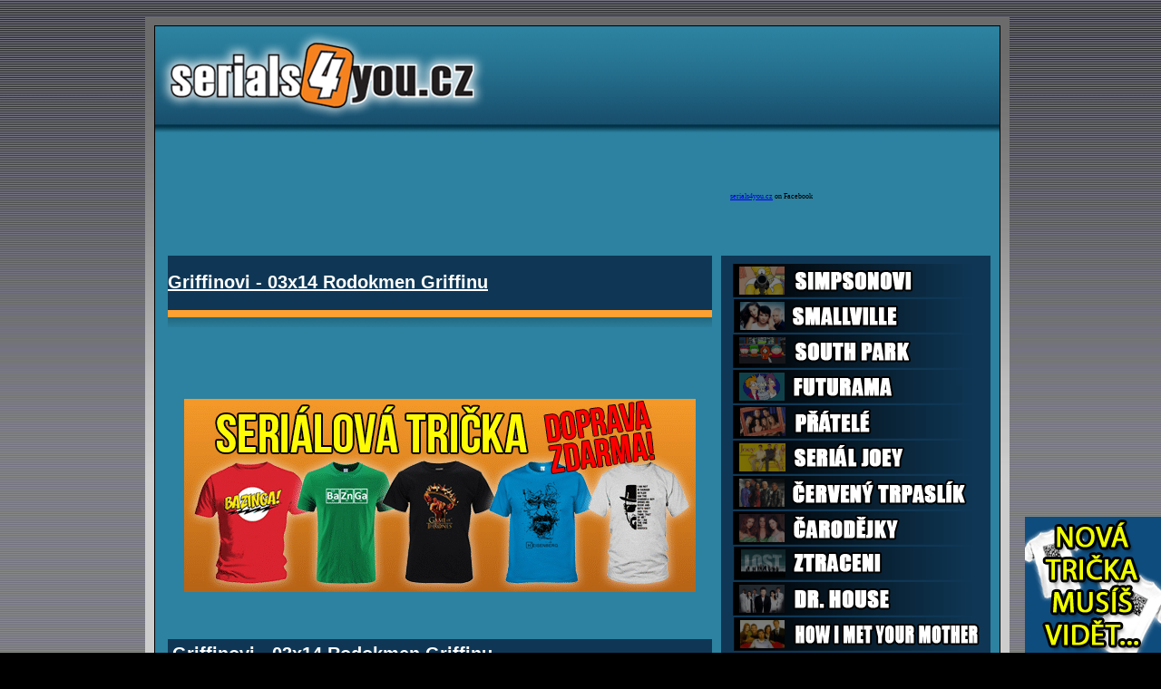

--- FILE ---
content_type: text/html
request_url: http://serials4you.cz/epizoda.php?id=4013
body_size: 7856
content:
<!DOCTYPE HTML PUBLIC "-//W3C//DTD HTML 4.01 Transitional//EN">

 
<link rel="shortcut icon" href="index_soubory/ikona.gif">

<html>

<head>
<meta http-equiv="Content-Language" content="cs">
<meta http-equiv="Content-Type" content="text/html; charset=windows-1250">
<title>Griffinovi - 03x14 Rodokmen Griffinu online ke shlédnutí</title>
<meta name="robots" content="all,follow">
<meta name="author" content="Martin Zavadil - info@serials4you.cz, Radek Dresler - netgate.cz"/>
<meta name="keywords" content="Griffinovi - 03x14 Rodokmen Griffinu">
<meta name="description" content="Serialy online ke shlednuti zdarma cesky | Griffinovi - 03x14 Rodokmen Griffinu online ke shlednuti zdarma">

<meta property="fb:app_id" content="244230792313526" />
<meta property="og:title" content="serials4you.cz" />
<meta property="og:type" content="movie" />
<meta property="og:url" content="http://serials4you.cz/epizoda.php?id=4013" />
<meta property="og:image" content="http://profile.ak.fbcdn.net/hprofile-ak-ash2/277031_271602190030_1319475204_n.jpg" />
<meta property="og:site_name" content="serials4you.cz" />
<meta property="fb:admins" content="100000252798703" />

</head>


<body bgcolor="#000000" background="index_soubory/poz.jpg" style="background-attachment: fixed">



<div id="fb-root"></div>
<script>(function(d, s, id) {
  var js, fjs = d.getElementsByTagName(s)[0];
  if (d.getElementById(id)) return;
  js = d.createElement(s); js.id = id;
  js.src = "//connect.facebook.net/cs_CZ/all.js#xfbml=1&appId=244230792313526";
  fjs.parentNode.insertBefore(js, fjs);
}(document, 'script', 'facebook-jssdk'));</script>

<html xmlns:fb="http://ogp.me/ns/fb#">


<style>
#ideckoo {position: fixed;} /* pro Mozillu */
#ideckoo {position: "absolute";} /* pro IE */
#ideckoo {bottom: 0px; right: 0px} /* libovolné další vlastnosti (kromě position) */

</style>

<script>
function fixedEl(id){
if(document.all){
document.all[id].style.pixelTop = document.body.scrollTop + 50;
// pixelTop je něco jako top v CSS
// document.body.scrollTop říká, jak moc je to odrolované dolů
// ta devadesátka je ta samá devadesátka jako ve stylu
}
}
</script>

<body onscroll="fixedEl('ideckoo')">
<!-- fixovaný objekt -->
<div id="ideckoo">
<a href="http://odeslemezdarma.cz/kategorie-produktu/moda/panska-konfekce/panska-tricka/serialova-tricka/"><img border="0" src="/inzerce/shop.gif" title="Odeslemezdarma.cz - seriálová trička s potiskem" alt="Odeslemezdarma.cz - seriálová trička s potiskem"></a>
</div>



<style>
h1 {margin-top: 0.0em; margin-bottom: 0.0em;}
</style>


<div align="center">



	<table cellpadding="0" cellspacing="0" width="960" height="1337" style="border-width:0px; " bordercolorlight="#000000" bordercolordark="#000000">
		<!-- MSTableType="nolayout" -->
		<tr>
			<td valign="top" style="border-left-style: none; border-left-width: medium; border-bottom-style:none; border-bottom-width:medium" width="9" background="index_soubory/poz2_top.gif">
			</td>
			<td valign="top" colspan="6" style="border-left-style: none; border-left-width: medium" width="923" background="index_soubory/poz2_top.gif">
			</td>
			<td height="20" colspan="2" background="index_soubory/poz2_top.gif"></td>
		</tr>
		<tr>
			<td valign="top" style="border-left-style: none; border-left-width: medium; border-top-style:none; border-top-width:medium" width="10" rowspan="9" background="index_soubory/poz2.jpg">
			</td>
			<td colspan="3" style="border-left-style: solid; border-left-width: 1px; border-top-style:solid; border-top-width:1px" width="100" height="105" rowspan="2" bordercolor="#000000" bgcolor="#2C82A0" bordercolorlight="#000000" bordercolordark="#000000" height="100" background="/index_soubory/top.gif">
			<p align="center">
			<a href=".">
			<img border="0" src="index_soubory/logo.png" align="left"></a></td>
			<td valign="middle" colspan="3" style="border-left-style: none; border-left-width: medium; border-top-style: solid; border-top-width: 1px" width="479" rowspan="2" bordercolor="#000000" bgcolor="#2C82A0" background="/index_soubory/top.gif">
			<p align="center">





<td height="68" style="border-right-style: solid; border-right-width: 1px; border-top-style: solid; border-top-width: 1px" bgcolor="#2C82A0" bordercolor="#000000" width="10" background="/index_soubory/top.gif"></td>
			<td height="1317" style="border-right-style: none; border-right-width: medium; border-top-style: none; border-top-width: medium; border-left-style:none; border-left-width:medium" bgcolor="#CDCDCD" bordercolor="#000000" width="10" rowspan="12" background="index_soubory/poz2.jpg"></td>
		</tr>
		<tr>
			<td height="19" width="10" style="border-right-style: solid; border-right-width: 1px; border-bottom-style:none; border-bottom-width:medium" bgcolor="#2C82A0" bordercolor="#000000"background="index_soubory/top_zbytek.gif"></td>
		</tr>
		<tr>
			<td valign="top" style="border-left-style: solid; border-left-width: 1px; border-top-style: none; border-top-width: medium" width="14" bordercolor="#000000" bgcolor="#2C82A0" background="index_soubory/lista.gif"></td>
			<td valign="top" style="border-left-style: none; border-left-width: medium; border-top-style: none; border-top-width: medium" width="69" bordercolor="#C0C0C0" bgcolor="#33CC33" background="index_soubory/lista.gif" nowrap></td>
			<td valign="top" style="border-left-style: none; border-left-width: medium; border-top-style: none; border-top-width: medium" width="358" bordercolor="#C0C0C0" bgcolor="#33CC33" background="index_soubory/lista.gif"></td>
			<td valign="top" style="border-left-style: none; border-left-width: medium; border-top-style: none; border-top-width: medium" width="172" bordercolor="#C0C0C0" bgcolor="#33CC33" background="index_soubory/lista.gif"></td>
			<td valign="top" style="border-left-style: none; border-left-width: medium; border-top-style: none; border-top-width: medium" width="10" bordercolor="#C0C0C0" bgcolor="#33CC33" background="index_soubory/lista.gif"></td>
			<td valign="top" style="border-style:none; border-width:medium; " width="297" bordercolor="#C0C0C0" bgcolor="#33CC33" background="index_soubory/lista.gif"></td>
			<td height="19" width="10" style="border-left-style:none; border-left-width:medium; border-right-style:solid; border-right-width:1px; border-top-style:none; border-top-width:medium; border-bottom-style:none; border-bottom-width:medium" bgcolor="#2C82A0" bordercolor="#000000" background="index_soubory/lista.gif"></td>
		</tr>
		<tr>
			<td height="19" width="14" style="border-right-style: none; border-right-width: medium; border-bottom-style: none; border-bottom-width: medium; border-left-style:solid; border-left-width:1px" bgcolor="#2C82A0" bordercolor="#000000"></td>
			<td height="130" width="599" style="border-right-style: none; border-right-width: medium; border-bottom-style: none; border-bottom-width: medium; border-left-style:none; border-left-width:medium" bgcolor="#2C82A0" bordercolor="#000000" colspan="3">



</td>
			<td height="19" width="10" style="border-right-style: none; border-right-width: medium; border-bottom-style: none; border-bottom-width: medium" bgcolor="#2C82A0" bordercolor="#000000"></td>
			<td height="19" width="0" style="border-right-style: none; border-right-width: medium; border-bottom-style: none; border-bottom-width: medium; border-top-style:none; border-top-width:medium" bgcolor="#2C82A0" bordercolor="#000000">

<script type="text/javascript" src="http://static.ak.connect.facebook.com/js/api_lib/v0.4/FeatureLoader.js.php/cs_CZ"></script><script type="text/javascript">FB.init("cdc9508f1eab4f8ca15403255138c374");</script><fb:fan profile_id="271602190030" stream="0" connections="0" logobar="1" width="299"></fb:fan><div style="font-size:8px; padding-left:10px"><a href="http://www.facebook.com/pages/serials4youcz/271602190030">serials4you.cz</a> on Facebook</div>
</td>
			<td height="19" width="10" style="border-right-style: solid; border-right-width: 1px; border-bottom-style: none; border-bottom-width: medium; border-top-style:none; border-top-width:medium" bgcolor="#2C82A0" bordercolor="#000000"></td>
			<td height="19" width="7" style="border-right-style: none; border-right-width: medium; border-bottom-style: none; border-bottom-width: medium; border-left-style:none; border-left-width:medium"></td>
		</tr>
		<tr>
			<td height="1049" width="14" style="border-right-style: none; border-right-width: medium; border-bottom-style: solid; border-bottom-width: 1px; border-left-style:solid; border-left-width:1px" bgcolor="#2C82A0" bordercolor="#000000" valign="top" rowspan="7">
			<p><b><font face="Arial" style="font-size: 15pt">
			
			
			</font></b>
			<p></td>
			<td height="60" width="599" style="border-right-style: none; border-right-width: medium; border-bottom-style: none; border-bottom-width: medium; border-left-style:none; border-left-width:medium" bgcolor="#0F3755" bordercolor="#000000" colspan="3">
			<p align="center">



<h1><a href="http://serials4you.cz/epizoda.php?id=4013"><font face="Arial" style="font-size: 15pt" color="#FFFFFF">Griffinovi - 03x14 Rodokmen Griffinu</font></a></h1></b>




			<td height="1049" width="10" style="border-right-style: none; border-right-width: medium; border-bottom-style: solid; border-bottom-width: 1px; border-left-style:none; border-left-width:medium" bgcolor="#2C82A0" bordercolor="#000000" valign="top" rowspan="7">
			</td>

		<td height="1035" width="297" style="border-bottom-style: none; border-bottom-width: medium; border-top-style:none; border-top-width:medium" bgcolor="#0F3755" bordercolor="#FFA032" valign="top" rowspan="6">
			<p align="center">



			<iframe src="panel.php" scrolling="no" width="280" height="1000" frameborder="0" name="I1" border="0" marginwidth="1" marginheight="1"></iframe>
			
			
			<p align="center">


<iframe src="http://files.bannersnack.com/iframe/embed.html?hash=bun30pjp&bgcolor=%23993D00&wmode=opaque&clickTag=http%3A%2F%2Fserials4you.cz%2Fhry-online.php&t=1361220778" width="250" height="250" seamless="seamless" scrolling="no" frameborder="0" allowtransparency="true"></iframe>
<br>


<script type="text/javascript"><!--
google_ad_client = "ca-pub-9836066472569566";
/* Pod panelem */
google_ad_slot = "2547932263";
google_ad_width = 250;
google_ad_height = 250;
//-->
</script>
<script type="text/javascript"
src="http://pagead2.googlesyndication.com/pagead/show_ads.js">
</script>
<br>
<script type="text/javascript"><!--
google_ad_client = "ca-pub-9836066472569566";
/* Pod panelem */
google_ad_slot = "2547932263";
google_ad_width = 250;
google_ad_height = 250;
//-->
</script>
<script type="text/javascript"
src="http://pagead2.googlesyndication.com/pagead/show_ads.js">
</script>


</p>


	<td height="1049" style="border-left-style: none; border-left-width: medium; border-right-style: solid; border-right-width: 1px; border-bottom-style: solid; border-bottom-width: 1px" bgcolor="#2C82A0" bordercolor="#000000" rowspan="7" width="10"></td>
		</tr>
		<tr>
			<td height="19" width="599" style="border-style:none; border-width:medium; " bgcolor="#0F3755" bordercolor="#000000" colspan="3" valign="top" background="index_soubory/prechod.gif">
			</td>
			</tr>
		<tr>
			<td height="441" width="599" style="border-style:none; border-width:medium; " bgcolor="#2C82A0" bordercolor="#000000" colspan="3" valign="middle">
			<b>




<script type="text/javascript" async="true" charset="utf-8" src="http://cz.search.etargetnet.com/generic/advert.php?g=ref:25797,area:599x420,tabl:4,divid:,design_name:custom,border_color:000000,border_style:none,background_opacity:100,background_color:000000,hover_back:ffcc00,title_color:ffffff,text_color:ffffff,url_color:000066,h_title_color:ffffff,h_text_color:ffffff,h_url_color:0066d5,freespace:0,logo_type:5,logo:1,title_underline:1,url_underline:0,h_title_underline:1,h_url_underline:1,nourl:1,fsi:16,font:arial" ></script>
<br>

<p align="center"><a href="http://odeslemezdarma.cz/kategorie-produktu/moda/panska-konfekce/panska-tricka/serialova-tricka/"><img title="Odeslemezdarma.cz - seriálová trička s potiskem" alt="Odeslemezdarma.cz - seriálová trička s potiskem" border="0" src="/index_soubory/odeslemezdarma-serialova-tricka.gif"></a></p>


<br>

<br><table cellpadding="5" cellspacing="0" width="600" style="border-width:0px; " bordercolorlight="#000000" bordercolordark="#000000"><tr>
<tr><td bgcolor="#0F3755" valign="middle">
	<b><font face="Arial" style="font-size: 15pt" color="#FFFFFF">Griffinovi - 03x14 Rodokmen Griffinu</font></b>
</td></tr></table>


<br>



			</p>
			<p align="center">
			</td>
			</tr>
		<tr>
			<td height="431" width="599" style="border-style:none; border-width:medium; " bgcolor="#2C82A0" bordercolor="#000000" colspan="3" valign="top">
			<font face="Arial" style="font-size: 12pt" color="#FFFFFF"><b>
</font>





<script type="text/javascript" charset="utf-8" >
//<![CDATA[
var EtargetSearchQuery = '';//OPTIONAL_PAGE_URL

var EtargetBannerIdent = 'ETARGET-cz-25517-550x330-IFRAME-8.2';
var EtargetBannerStyle = '&tabl=4&design_name=custom&border_color=000000&border_style=3d&background_opacity=65&background_color=000000&hover_back=transparent&title_color=ffffff&text_color=ffffff&url_color=0066d5&h_title_color=ffffff&h_text_color=000000&h_url_color=0066d5&freespace=0&logo_type=0&logo=0&title_underline=1&url_underline=0&h_title_underline=1&h_url_underline=1&nourl=1&fsi=15&font=arial';
var EtargetBannerDivid = '';

function etargetBannerIdent(ident,style){this.ident=ident;var a=ident.split('-');this.country=a[1];this.ref=a[2];this.area=a[3];this.type=a[4];this.mod={};if(a.length>5){for(var i=5;i<a.length;i++)this.mod[a[i]]=1;};a=this.area.split('x');this.width=a[0];this.height=a[1];this.style={};a=style.split('&');for(var i=0;i<a.length;i++){var b=a[i].split('=');if(b.length>1)this.style[b[0]]=b[1];else this.style[b[0]]='';};this.q=document.location;var d=new Date();this.start=d.getTime();if(typeof(EtargetSearchQuery)=='string')if(EtargetSearchQuery!='')this.q=EtargetSearchQuery;this.getURL=function(){var u=location.protocol+'/'+'/'+this.country+'.search.etargetnet.com/generic/advert.php?g=ref:'+this.ref;u+=',area:'+this.width+'x'+this.height;for(var x in this.style){u+=','+x+':'+this.style[x];};var d=new Date();u+=',tt:'+Math.floor((d.getTime()-Number(this.start))/1000);u+=',q:'+encodeURIComponent(this.q);return u;},this.getIdent=function(){return this.ident;}};function etargetFindMyselfAndCreateOpener(ebi,setup){this.ebi=ebi;this.setup={domain:'',tstart:0,ref:0,start:{},treshold:{perc:30,func:null,cnt:1},click:true,measurement:'round',send:true,offset:0,debug:false};this.tresholds=0;if(typeof(setup)=='object'){for(var x in setup)this.setup[x]=setup[x];};this.objIn=function(o,n,options){var a=document.createElement(n);if(o.tagName=='SCRIPT'){o.parentNode.insertBefore(a,o);}else{o.appendChild(a);}for(var x in options){if(x.toUpperCase()==x){a.setAttribute(x.toLowerCase(),options[x]);}else if(x.indexOf('on')==0){a[x]==Function(options[x]);}else{a.style[x]=options[x];}}return a;},this.trigger=function(r){this.objIn(this.o,'script',{ASYNC:'async',SRC:this.ebi.getURL(),CHARSET:'utf-8'});this.o.style.height='auto';},this._getInternetExplorerVersion=function(){var rv=-1;if(navigator.appName=='Microsoft Internet Explorer'){var ua=navigator.userAgent;var re=new RegExp('MSIE ([0-9]{1,}[\.0-9]{0,})');if(re.exec(ua)!=null)rv=parseFloat(RegExp.$1);}return rv;},this.isIE=function(){if(typeof(this.browser)!='undefined')return (this.browser=='IE');var ver=this._getInternetExplorerVersion();if(ver>-1){this.browser='IE';return true;}else return false;},this.measure=function(){this.Screen={w:0,h:0,x:0,y:0,xx:0,yy:0};this.Window={w:0,h:0,x:0,y:0,xx:0,yy:0,minimized:false};if(typeof(window.outerWidth)!='undefined'){this.Window.w=window.outerWidth;this.Window.h=window.outerHeight;}else if(typeof(document.body.offsetWidth)!='undefined'){this.Window.w=document.body.offsetWidth;this.Window.h=document.body.offsetHeight;}if(typeof(window.screenTop)=='number'){if(window.screenTop<-32000)this.Window.minimized=true;this.Window.y=window.screenTop;}else if(typeof(window.screenY)=='number'){if(window.screenY<-32000)this.Window.minimized=true;this.Window.y=window.screenY;}if(!this.isIE())if((this.Window.w<100)&&(this.Window.h!=0))this.Window.minimized=true;if(typeof(window.innerWidth)=='number'){this.Screen.w=window.innerWidth;this.Screen.h=window.innerHeight;}else if(document.documentElement&&(document.documentElement.clientWidth||document.documentElement.clientHeight)){this.Screen.w=document.documentElement.clientWidth;this.Screen.h=document.documentElement.clientHeight;}else if(document.body&&(document.body.clientWidth||document.body.clientHeight)){this.Screen.w=document.body.clientWidth;this.Screen.h=document.body.clientHeight;}if(typeof(window.pageYOffset)=='number'){this.Screen.x=window.pageXOffset;this.Screen.y=window.pageYOffset;}else if(document.body&&(document.body.scrollLeft||document.body.scrollTop)){this.Screen.x=document.body.scrollLeft;this.Screen.y=document.body.scrollTop;}else if(document.documentElement&&(document.documentElement.scrollLeft||document.documentElement.scrollTop)){this.Screen.x=document.documentElement.scrollLeft;this.Screen.y=document.documentElement.scrollTop;}},this.update=function(){var p=this.o;this.x=0;this.y=0;this.xx=0;this.yy=0;if(!p)return false;this.h=p.offsetHeight;this.w=p.offsetWidth;while(p&&p.offsetParent){this.x+=p.offsetLeft;this.y+=p.offsetTop;p=p.offsetParent;}this.xx=Number(this.x+this.w);this.yy=Number(this.y+this.h);},this.percOnScreen=function(){this.measure();this.update();if(this.Window.minimized)return 0;var ofs=this.setup.offset;var x=this.x-ofs;var xx=this.xx+ofs;var y=this.y-ofs;var yy=this.yy+ofs;if(xx<this.Screen.x)return 0;if(yy<this.Screen.y)return 0;if(x>(this.Screen.w+this.Screen.x))return 0;if(y>(this.Screen.h+this.Screen.y))return 0;if(x<this.Screen.x)x=Number(this.Screen.x);if(y<this.Screen.y)y=Number(this.Screen.y);if(xx>(Number(this.Screen.w)+Number(this.Screen.x)))xx=(Number(this.Screen.w)+Number(this.Screen.x));if(yy>(Number(this.Screen.h)+Number(this.Screen.y)))yy=(Number(this.Screen.h)+Number(this.Screen.y));var w=Number(xx)-Number(x);var h=Number(yy)-Number(y);var full=this.w*this.h;var seen=w*h;if(full==0){var perc=100;}else{var perc=Math.round((Number(seen)/Number(full))*100);}return perc;},this.handleEvent=function(name){var perc=this.percOnScreen();if((perc>this.setup.treshold.perc)&&(this.tresholds<this.setup.treshold.cnt)){this.tresholds++;if(typeof(this.setup.treshold.func)=='function')this.setup.treshold.func(this);};},this.initHandle=function(n,f){if(this.isIE()){window.attachEvent('on'+n,f);}else{window.addEventListener(n,f,false);};},this.run=function(){var x='lkklk';var D=document;var aS=D.getElementsByTagName('script');var aB=D.getElementsByTagName('body');for(var i=0;i<aS.length;i++){try{if((aS[i].innerHTML.match(this.ebi.getIdent()))||((aS[i].src=='http:/'+'/'+x)||(aS[i].src=='https:/'+'/'+x))){var S=aS[i];if(EtargetBannerDivid!=''){var C=document.getElementById(EtargetBannerDivid);if(!C)return 0;this.o=this.objIn(C,'div',{margin:'0px',width:this.ebi.width+'px',height:this.ebi.height+'px'});}else if(aB.length<1){var B=D.createElement('body');D.documentElement.appendChild(B);B.style.margin='0px';B.style.borderWidth='0px';this.o=this.objIn(B,'div',{margin:'0px',width:this.ebi.width+'px',height:this.ebi.height+'px'});}else{this.o=this.objIn(S,'div',{margin:'auto',backgroundColor:'transparent',borderWidth:'0px',width:this.ebi.width+'px',height:this.ebi.height+'px'});}S.parentNode.removeChild(S);if(typeof(this.ebi.mod['instantOn'])!='undefined'){this.trigger(this);return 1;};var that=this;this.initHandle('scroll',function(){that.handleEvent();});this.setup.treshold.func=function(r){that.trigger(r);};this.handleEvent();return 1;break;}}catch(err){return 0;}};},this.init=function(){var that=this;this.initHandle('load',function(){that.run();});},this.init();};
if(typeof(EtargetOpeners)=='undefined')EtargetOpeners=[];EtargetOpeners[EtargetOpeners.length]=new etargetFindMyselfAndCreateOpener(new etargetBannerIdent(EtargetBannerIdent,EtargetBannerStyle),{offset:50});
//]]>
</script>






<br><br>

<table cellpadding="5" cellspacing="0" width="600" style="border-width:0px; " bordercolorlight="#000000" bordercolordark="#000000"><tr>
<tr><td bgcolor="#0F3755" valign="middle">
	<b><font face="Arial" style="font-size: 15pt" color="white">

<i>Líbí se ti tento díl? Sdílej a okomentuj</i>


<br>
<fb:like href="http://serials4you.cz/epizoda.php?id=4013/" send="false" width="590" show_faces="false" font="arial" colorscheme="dark"></fb:like>
<br>

<fb:comments href="http://serials4you.cz/epizoda.php?id=4013/" num_posts="2" width="590" colorscheme="dark"></fb:comments>

<br>



</font></b>



</td></tr></table>







<br>

<center><blink><font face="Arial" style="font-size: 12pt"><b>

</b></font></blink>
<br>

<a href="http://wibo.cz" target="_blank"><img src="http://wibo.cz/wibo.jpg" alt="Online hry, zábava" title="Online hry, zábava"></a>


</p>
</center>


<table cellpadding="5" cellspacing="0" width="600" style="border-width:0px; " bordercolorlight="#000000" bordercolordark="#000000"><tr>
<td height="24" style="border-right-style: none; border-right-width: medium; border-bottom-style: none; border-bottom-width: medium; border-left-style:none; border-left-width:medium" colspan="3" background="index_soubory/tab.gif">		


<font face="Arial" style="font-size: 10pt" color="black">
<b>Právě přehravané:</b></font>
<td>
</tr>

<tr>
<td bgcolor="#0F3755">

<font face="Arial" style="font-size: 12pt" color="#FFFFFF">
<a style="text-decoration: none; color: white" href="epizoda.php?id=4013"><b>Griffinovi</b> - 03x14 Rodokmen Griffinu</a><br><a style="text-decoration: none; color: white" href="epizoda.php?id=2437"><b>Přátelé</b> - 03x19 Tesné tricko</a><br><a style="text-decoration: none; color: white" href="epizoda.php?id=3491"><b>Jmenuju se Earl</b> - 01x20 Earl únoscem</a><br><a style="text-decoration: none; color: white" href="epizoda.php?id=1677"><b>Dr. House</b> - 02x24 Bez príciny</a><br><a style="text-decoration: none; color: white" href="epizoda.php?id=2131"><b>South Park</b> - 05x07 Sexuální výchova</a><br><a style="text-decoration: none; color: white" href="epizoda.php?id=2146"><b>South Park</b> - 02x11</a><br><a style="text-decoration: none; color: white" href="epizoda.php?id=1453"><b>Simpsonovi</b> - 10x05 Dojezdy pro hvězdy</a><br><a style="text-decoration: none; color: white" href="epizoda.php?id=1484"><b>Simpsonovi</b> - 09x13 Radost ze sekty</a><br><a style="text-decoration: none; color: white" href="epizoda.php?id=3463"><b>South Park</b> - 06x17 Cervené sáne sestreleny</a><br><a style="text-decoration: none; color: white" href="epizoda.php?id=3254"><b>Smallville</b> - 06x08 Únos do jiné frekvence</a><br><a style="text-decoration: none; color: white" href="epizoda.php?id=3962"><b>Simpsonovi</b> - 22x13 Modrá a sedá</a><br><a style="text-decoration: none; color: white" href="epizoda.php?id=3482"><b>Jmenuju se Earl</b> - 01x10 Vánoce, lži a tajemství</a><br><a style="text-decoration: none; color: white" href="epizoda.php?id=1413"><b>Simpsonovi</b> - 12x06 Muž, který věděl příliš mnoho</a><br><a style="text-decoration: none; color: white" href="epizoda.php?id=1565"><b>Simpsonovi</b> - 05x18 Burns?v d?dic</a><br><a style="text-decoration: none; color: white" href="epizoda.php?id=2340"><b>Přátelé</b> - 08x18 Chlap s chutí do zivota</a><br><a style="text-decoration: none; color: white" href="epizoda.php?id=2930"><b>Ztraceni</b> - 02x14 Jeden z nich</a><br><a style="text-decoration: none; color: white" href="epizoda.php?id=1355"><b>Simpsonovi</b> - 15x14 Hádej, kdo príjde na veceri</a><br><a style="text-decoration: none; color: white" href="epizoda.php?id=3613"><b>Simpsonovi</b> - 04x04  Líza královnou krásy</a><br><a style="text-decoration: none; color: white" href="epizoda.php?id=4115"><b>Simpsonovi</b> - 23x14 Konečně zmizte!</a><br><a style="text-decoration: none; color: white" href="epizoda.php?id=4090"><b>South Park</b> - 02x15</a><br><a style="text-decoration: none; color: white" href="epizoda.php?id=3479"><b>Jmenuju se Earl</b> - 01x07 Earl a pivo zdarma</a><br><a style="text-decoration: none; color: white" href="epizoda.php?id=3240"><b>Smallville</b> - 06x22 Prízrak</a><br><a style="text-decoration: none; color: white" href="epizoda.php?id=1424"><b>Simpsonovi</b> - 12x19 Vzhůru do svatoparku</a><br><a style="text-decoration: none; color: white" href="epizoda.php?id=3006"><b>Smallville</b> - 03x04 Dívka ze snu</a><br><a style="text-decoration: none; color: white" href="epizoda.php?id=2919"><b>Ztraceni</b> - 03x02 Sklenená balerína</a><br><a style="text-decoration: none; color: white" href="epizoda.php?id=3593"><b>How I met your mother</b> - 02x15 Mince pro stestí (CZ)</a><br><a style="text-decoration: none; color: white" href="epizoda.php?id=2109"><b>South Park</b> - 07x11 Casa Bonita</a><br><a style="text-decoration: none; color: white" href="epizoda.php?id=2072"><b>Čarodějky</b> - 08x18 The Torn Identity</a><br><a style="text-decoration: none; color: white" href="epizoda.php?id=1841"><b>Seriál Joey</b> - 02x04 Joey a kaskadér</a><br><a style="text-decoration: none; color: white" href="epizoda.php?id=1515"><b>Simpsonovi</b> - 07x10 138. slavnostní epizoda</a><br></font>



</td>
</tr></table>
<br>








</td>

</td>

			</tr>

		<tr>

			<td height="100" width="599" style="border-bottom-style: none; border-bottom-width: medium; border-top-style:none; border-top-width:medium" bgcolor="#0F3755" bordercolor="#FFA032" colspan="3" rowspan="2">
			<p style="margin-left: 5px; margin-top: 5px; margin-bottom:5px" align="center">




<p><p align="center"><a target="_blank" href="http://cz.iq-test.eu/#307293">
<img border="0" src="inzerce/IQ.gif" vspace="10"></a></p>

			</tr>
		<tr>
			<td width="9" style="border-right-style: none; border-right-width: medium; border-bottom-style:none; border-bottom-width:medium" rowspan="3" bgcolor="#CDCDCD"></td>
			</tr>
		<tr>
			<td height="20" width="599" style="border-left-style:none; border-left-width:medium; border-right-style:none; border-right-width:medium; border-top-style:none; border-top-width:medium; border-bottom-style:solid; border-bottom-width:1px" bgcolor="#0F3755" bordercolor="#000000" colspan="3" valign="top" background="index_soubory/prechod.gif">

			</td>

			<td height="20" width="297" style="border-right-style: none; border-right-width: medium; border-bottom-style: solid; border-bottom-width: 1px; border-top-style:none; border-top-width:medium" bgcolor="#0F3755" bordercolor="#000000" valign="top" background="index_soubory/prechod.gif">

			</td>

		</tr>

		<tr>
			<td height="50" width="934" style="border-right-style: none; border-right-width: medium; border-bottom-style: none; border-bottom-width: medium; border-left-style:none; border-left-width:medium" bgcolor="#CDCDCD" bordercolor="#000000" colspan="7" valign="middle">
			<p align="center">





<h3><p align="center">
<font face="Arial" style="font-size: 7pt"><font color="#808080">
<a href="http://serials4you.cz/serial.php?ids=1">Simpsonovi online ke shlednuti cesky</a>
<a href="http://serials4you.cz/serial.php?ids=1">Simpsnovi online</a>
<a href="http://serials4you.cz/serial.php?ids=1">Simpsonovi online 20 serie cz</a>
<a href="http://serials4you.cz/serial.php?ids=4">Futurama online</a>
<a href="http://www.serials4you.cz">ke shlednuti</a>
<a href="http://serials4you.cz/serial.php?ids=2">Dr. House online</a>
<a href="http://www.serials4you.cz">cesky zdarma</a>
<a href="http//serials4you.cz/serial.php?ids=3">South Park online</a>
<a href="http://serials4you.cz/serial.php?ids=5">Prátelé online</a>
<a href="http://www.serials4you.cz">seriály online zdarma ke shlednuti cesky</a>
<a href="http://serials4you.cz/serial.php?ids=6">Seriál Joey online</a>
<a href="http://serials4you.cz/serial.php?ids=7">Cervený trpaslík online</a>
<a href="http://serials4you.cz/serial.php?ids=8">Carodejky online</a>
<a href="http://serials4you.cz/serial.php?ids=9">Ztraceni online</a>
<a href="http://serials4you.cz/serial.php?ids=9">Lost online</a>
<a href="http://serials4you.cz/serial.php?ids=10">Smallville online</a>
<a href="http://serials4you.cz/serial.php?ids=11">How I met your mother online</a>
<a href="http://www.serials4you.cz">online zdarma serialy cesky ke shlednuti</a>
<a href="http://serials4you.cz/serial.php?ids=12">Dva a pul chlapa online</a>
<a href="http://www.serials4you.cz">Seriály ke shlednutí cesky</a>
</font></p></b></h3>

<p align="center"><font face="Arial" style="font-size: 7pt">
Žádný z dílu seriálu Simpsonovi, Dr House, South Park, Futurama, Prátelé, Seriál Joey, Cervený trpaslík, Carodejky, Ztraceni, Smallville, How I met your mother, Dva a pul chlapa a Jmenuju se Earl se nenachází na serveru, na kterém hostují tyto stránky.
Tyto soubory nejsou umísteny ani na serveru, který by byl v našem vlastnictví. Odkazy zde vložené mají pouze informacní charakter. Pokud na této stránce objevíte odkaz nebo vložený EMBED kód na video, které porušuje platné zákony CR, upozornete prosím na tuto zkutecnost neprodlene provozovatele.
UPOZORNUJEME, že používání a spouštení takových souboru je zákonem postihováno dle platných norem. Prosím, dodržujte daná pravidla a tím i zákony CR. Tyto  seriály mohou sledovat jen ty osoby, který by tímto činem neporušili autorský práva autorů!<br>
</p>
 </td>
			</tr>
	</table>
</div>





<script type="text/javascript">
var gaJsHost = (("https:" == document.location.protocol) ? "https://ssl." : "http://www.");
document.write(unescape("%3Cscript src='" + gaJsHost + "google-analytics.com/ga.js' type='text/javascript'%3E%3C/script%3E"));
</script>
<script type="text/javascript">
try {
var pageTracker = _gat._getTracker("UA-10663019-1");
pageTracker._trackPageview();
} catch(err) {}</script>
</body>

</a>


<script type="text/javascript">
google_ad_client = "ca-pub-9836066472569566";
/* 728x90, creado 14/04/08 */
google_ad_slot = "9836066472569566";
google_ad_width = 728;
google_ad_height = 90;
</script>
<script type="text/javascript"
 src="//pagead2.googlesyndication.com/pagead/show_ads.js">
</script>


<centrum>
<a href="http://mp3centrum.com" target="_blank" title="mp3centrum.com - free MP3 download songs">mp3centrum.com - Free MP3 download songs</a>
</centrum>
</p>



</html>

<html>



--- FILE ---
content_type: text/html
request_url: http://serials4you.cz/panel.php
body_size: 2397
content:



<!DOCTYPE html PUBLIC "-//W3C//DTD XHTML 1.1//EN" 

<html>

<head>
<meta http-equiv="Content-Language" content="cs">
<meta http-equiv="Content-Type" content="text/html; charset=windows-1250">
<meta name="robots" content="all,follow">
<meta name="author" content="Martin Zavadil - info@serials4you.cz"/>
<meta name="keywords" content="simpsonovi, serialy, online, ke, shlednuti, futurama, south park">
<meta name="description" content="Sledujte serialy online! Simpsonovi Futurama South Park Dr House Dva a pul chlapa a spousta dalsich serialu">
<title>Simpsonovi dr house south park Futurama Pratele Joey Cerveny Trpaslik Carodejky Smallville How i met your mother Ztraceni Dva a pul chlapa</title>
</head>

<body bgcolor="#0F3755">

<div align="center">
	<table cellpadding="0" cellspacing="0" width="279" height="533">
		<!-- MSTableType="nolayout" -->
		<tr>
			<td height="533" width="279" valign="top">
			<p align="center">







<span style="font-size: 5pt"><br>
</span>







<script type="text/javascript" language="JavaScript"> <!--
function funguje_preklapeni()
{
    var browser_name = navigator.appName;
    var browser_version = parseInt(navigator.appVersion);
    var funguje =
      (browser_name.indexOf("Netscape")>=0 && browser_version>=3)
      ||
      (browser_name.indexOf("Internet Explorer")>=0 && browser_version>=4);
    return funguje;
}

if (funguje_preklapeni())
{
    var simps_1 = new Image();
    simps_1.src = 'index_soubory/simps_1.gif';
    var simps_2 = new Image();
    simps_2.src = 'index_soubory/simps_2.gif';
   
    var park_1 = new Image();
    park_1.src = 'index_soubory/park_1.gif';
    var park_2 = new Image();
    park_2.src = 'index_soubory/park_2.gif';

    var house_1 = new Image();
    house_1.src = 'index_soubory/house_1.gif';
    var house_2 = new Image();
    house_2.src = 'index_soubory/house_2.gif';
    
    var futu_1 = new Image();
    futu_1.src = 'index_soubory/futu_1.gif';
    var futu_2 = new Image();
    futu_2.src = 'index_soubory/futu_2.gif';
    
    var pratele_1 = new Image();
    pratele_1.src = 'index_soubory/pratele_1.gif';
    var pratele_2 = new Image();
    pratele_2.src = 'index_soubory/pratele_2.gif';
    
    var joey_1 = new Image();
    joey_1.src = 'index_soubory/joey_1.gif';
    var joey_2 = new Image();
    joey_2.src = 'index_soubory/joey_2.gif';

    var cerveny-trpaslik_1 = new Image();
    cerveny-trpaslik_1.src = 'index_soubory/cerveny-trpaslik_1.gif';
    var cerveny-trpaslik_2 = new Image();
    cerveny-trpaslik_2.src = 'index_soubory/cerveny-trpaslik_2.gif';

    var ztraceni_1 = new Image();
    ztraceni_1.src = 'index_soubory/ztraceni_1.gif';
    var ztraceni_2 = new Image();
    ztraceni_2.src = 'index_soubory/ztraceni_2.gif';

    var smallville_1 = new Image();
    smallville_1.src = 'index_soubory/smallville_1.gif';
    var smallville_2 = new Image();
    smallville_2.src = 'index_soubory/smallville_2.gif';

    var mother_1 = new Image();
    mother_1.src = 'index_soubory/mother_1.gif';
    var mother_2 = new Image();
    mother_2.src = 'index_soubory/mother_2.gif';

    var chlapy_1 = new Image();
    chlapy_1.src = 'index_soubory/chlapy_1.gif';
    var chlapy_2 = new Image();
    chlapy_2.src = 'index_soubory/chlapy_2.gif';

    var earl_1 = new Image();
    earl_1.src = 'index_soubory/earl_1.gif';
    var earl_2 = new Image();
    earl_2.src = 'index_soubory/earl_2.gif';

    var teorie_1 = new Image();
    teorie_1.src = 'index_soubory/teorie_1.gif';
    var teorie_2 = new Image();
    teorie_2.src = 'index_soubory/teorie_2.gif';

    var griffitovi_1 = new Image();
    griffitovi_1.src = 'index_soubory/griffitovi_1.gif';
    var griffitovi_2 = new Image();
    griffitovi_2.src = 'index_soubory/griffitovi_2.gif';

    var uchylky_1 = new Image();
    uchylky_1.src = 'index_soubory/nejsilenejsi-uchylky_1.gif';
    var uchylky_2 = new Image();
    uchylky_2.src = 'index_soubory/nejsilenejsi-uchylky_1.gif';

    var particka_1 = new Image();
    particka_1.src = 'index_soubory/particka_1.gif';
    var particka_2 = new Image();
    particka_2.src = 'index_soubory/particka_1.gif';



}






</script>

<a onMouseOut="if(funguje_preklapeni()) self.document['simpsonovi'].src='index_soubory/simpsonovi_1.gif';" onMouseOver="if(funguje_preklapeni()) self.document['simpsonovi'].src='index_soubory/simpsonovi_2.gif';" target="_top" href="serial.php?ids=simpsonovi">
<img name="simpsonovi" src="index_soubory/simpsonovi_1.gif" border="0"></a><a href="simpsonovi.htm"
onMouseOut="if(funguje_preklapeni()) self.document['simpsonovi'].src='index_soubory/simpsonovi_1.gif';"
onMouseOver="if(funguje_preklapeni()) self.document['simpsonovi'].src='index_soubory/simpsonovi_2.gif';">

<a onMouseOut="if(funguje_preklapeni()) self.document['smallville'].src='index_soubory/smallville_1.gif';" onMouseOver="if(funguje_preklapeni()) self.document['smallville'].src='index_soubory/smallville_2.gif';" target="_top" href="serial.php?ids=smallville">
<img name="smallville" src="index_soubory/smallville_1.gif" border="0"></a><a href="smallville.htm"
onMouseOut="if(funguje_preklapeni()) self.document['smallville'].src='index_soubory/smallville_1.gif';"
onMouseOver="if(funguje_preklapeni()) self.document['smallville'].src='index_soubory/smallville_2.gif';">

<a onMouseOut="if(funguje_preklapeni()) self.document['south-park'].src='index_soubory/south-park_1.gif';" onMouseOver="if(funguje_preklapeni()) self.document['south-park'].src='index_soubory/south-park_2.gif';" target="_top" href="serial.php?ids=south-park">
<img name="south-park" src="index_soubory/south-park_1.gif" border="0"></a><a href="south-park.htm"
onMouseOut="if(funguje_preklapeni()) self.document['south-park'].src='index_soubory/south-park_1.gif';"
onMouseOver="if(funguje_preklapeni()) self.document['south-park'].src='index_soubory/south-park_2.gif';">

<a onMouseOut="if(funguje_preklapeni()) self.document['futurama'].src='index_soubory/futurama_1.gif';" onMouseOver="if(funguje_preklapeni()) self.document['futurama'].src='index_soubory/futurama_2.gif';" target="_top" href="serial.php?ids=futurama">
<img name="futurama" src="index_soubory/futurama_1.gif" border="0"></a><a href="futurama.htm"
onMouseOut="if(funguje_preklapeni()) self.document['futurama'].src='index_soubory/futurama_1.gif';"
onMouseOver="if(funguje_preklapeni()) self.document['futurama'].src='index_soubory/futurama_2.gif';">

<a onMouseOut="if(funguje_preklapeni()) self.document['pratele'].src='index_soubory/pratele_1.gif';" onMouseOver="if(funguje_preklapeni()) self.document['pratele'].src='index_soubory/pratele_2.gif';" target="_top" href="serial.php?ids=pratele">
<img name="pratele" src="index_soubory/pratele_1.gif" border="0"></a><a href="pratele.htm"
onMouseOut="if(funguje_preklapeni()) self.document['pratele'].src='index_soubory/pratele_1.gif';"
onMouseOver="if(funguje_preklapeni()) self.document['pratele'].src='index_soubory/pratele_2.gif';">

<a onMouseOut="if(funguje_preklapeni()) self.document['joey'].src='index_soubory/joey_1.gif';" onMouseOver="if(funguje_preklapeni()) self.document['joey'].src='index_soubory/joey_2.gif';" target="_top" href="serial.php?ids=joey">
<img name="joey" src="index_soubory/joey_1.gif" border="0"></a><a href="joey.htm"
onMouseOut="if(funguje_preklapeni()) self.document['joey'].src='index_soubory/joey_1.gif';"
onMouseOver="if(funguje_preklapeni()) self.document['joey'].src='index_soubory/joey_2.gif';">

<a onMouseOut="if(funguje_preklapeni()) self.document['cerveny-trpaslik'].src='index_soubory/cerveny-trpaslik_1.gif';" onMouseOver="if(funguje_preklapeni()) self.document['cerveny-trpaslik'].src='index_soubory/cerveny-trpaslik_2.gif';" target="_top" href="serial.php?ids=cerveny-trpaslik">
<img name="cerveny-trpaslik" src="index_soubory/cerveny-trpaslik_1.gif" border="0"></a><a href="cerveny-trpaslik.htm"
onMouseOut="if(funguje_preklapeni()) self.document['cerveny-trpaslik'].src='index_soubory/cerveny-trpaslik_1.gif';"
onMouseOver="if(funguje_preklapeni()) self.document['cerveny-trpaslik'].src='index_soubory/cerveny-trpaslik_2.gif';">

<a onMouseOut="if(funguje_preklapeni()) self.document['carodejky'].src='index_soubory/carodejky_1.gif';" onMouseOver="if(funguje_preklapeni()) self.document['carodejky'].src='index_soubory/carodejky_2.gif';" target="_top" href="serial.php?ids=carodejky">
<img name="carodejky" src="index_soubory/carodejky_1.gif" border="0"></a><a href="carodejky.htm"
onMouseOut="if(funguje_preklapeni()) self.document['carodejky'].src='index_soubory/carodejky_1.gif';"
onMouseOver="if(funguje_preklapeni()) self.document['carodejky'].src='index_soubory/carodejky_2.gif';">

<a onMouseOut="if(funguje_preklapeni()) self.document['ztraceni'].src='index_soubory/ztraceni_1.gif';" onMouseOver="if(funguje_preklapeni()) self.document['ztraceni'].src='index_soubory/ztraceni_2.gif';" target="_top" href="serial.php?ids=ztraceni">
<img name="ztraceni" src="index_soubory/ztraceni_1.gif" border="0"></a><a href="ztraceni.htm"
onMouseOut="if(funguje_preklapeni()) self.document['ztraceni'].src='index_soubory/ztraceni_1.gif';"
onMouseOver="if(funguje_preklapeni()) self.document['ztraceni'].src='index_soubory/ztraceni_2.gif';">

<a onMouseOut="if(funguje_preklapeni()) self.document['house'].src='index_soubory/house_1.gif';" onMouseOver="if(funguje_preklapeni()) self.document['house'].src='index_soubory/house_2.gif';" target="_top" href="serial.php?ids=house">
<img name="house" src="index_soubory/house_1.gif" border="0"></a><a href="house.htm"
onMouseOut="if(funguje_preklapeni()) self.document['house'].src='index_soubory/house_1.gif';"
onMouseOver="if(funguje_preklapeni()) self.document['house'].src='index_soubory/house_2.gif';">

<a onMouseOut="if(funguje_preklapeni()) self.document['how-i-met-your-mother'].src='index_soubory/how-i-met-your-mother_1.gif';" onMouseOver="if(funguje_preklapeni()) self.document['how-i-met-your-mother'].src='index_soubory/how-i-met-your-mother_2.gif';" target="_top" href="serial.php?ids=how-i-met-your-mother">
<img name="how-i-met-your-mother" src="index_soubory/how-i-met-your-mother_1.gif" border="0"></a><a href="how-i-met-your-mother.htm"
onMouseOut="if(funguje_preklapeni()) self.document['how-i-met-your-mother'].src='index_soubory/how-i-met-your-mother_1.gif';"
onMouseOver="if(funguje_preklapeni()) self.document['how-i-met-your-mother'].src='index_soubory/how-i-met-your-mother_2.gif';">

<a onMouseOut="if(funguje_preklapeni()) self.document['dva-a-pul-chlapa'].src='index_soubory/dva-a-pul-chlapa_1.gif';" onMouseOver="if(funguje_preklapeni()) self.document['dva-a-pul-chlapa'].src='index_soubory/dva-a-pul-chlapa_2.gif';" target="_top" href="serial.php?ids=dva-a-pul-chlapa">
<img name="dva-a-pul-chlapa" src="index_soubory/dva-a-pul-chlapa_1.gif" border="0"></a><a href="dva-a-pul-chlapa.htm"
onMouseOut="if(funguje_preklapeni()) self.document['dva-a-pul-chlapa'].src='index_soubory/dva-a-pul-chlapa_1.gif';"
onMouseOver="if(funguje_preklapeni()) self.document['dva-a-pul-chlapa'].src='index_soubory/dva-a-pul-chlapa_2.gif';">

<a onMouseOut="if(funguje_preklapeni()) self.document['jmenuju-se-earl'].src='index_soubory/jmenuju-se-earl_1.gif';" onMouseOver="if(funguje_preklapeni()) self.document['jmenuju-se-earl'].src='index_soubory/jmenuju-se-earl_2.gif';" target="_top" href="serial.php?ids=jmenuju-se-earl">
<img name="jmenuju-se-earl" src="index_soubory/jmenuju-se-earl_1.gif" border="0"></a><a href="jmenuju-se-earl.htm"
onMouseOut="if(funguje_preklapeni()) self.document['jmenuju-se-earl'].src='index_soubory/jmenuju-se-earl_1.gif';"
onMouseOver="if(funguje_preklapeni()) self.document['jmenuju-se-earl'].src='index_soubory/jmenuju-se-earl_2.gif';">

<a onMouseOut="if(funguje_preklapeni()) self.document['teorie-velkeho-tresku'].src='index_soubory/teorie-velkeho-tresku_1.gif';" onMouseOver="if(funguje_preklapeni()) self.document['teorie-velkeho-tresku'].src='index_soubory/teorie-velkeho-tresku_2.gif';" target="_top" href="serial.php?ids=teorie-velkeho-tresku">
<img name="teorie-velkeho-tresku" src="index_soubory/teorie-velkeho-tresku_1.gif" border="0"></a><a href="teorie-velkeho-tresku.htm"
onMouseOut="if(funguje_preklapeni()) self.document['teorie-velkeho-tresku'].src='index_soubory/teorie-velkeho-tresku_1.gif';"
onMouseOver="if(funguje_preklapeni()) self.document['teorie-velkeho-tresku'].src='index_soubory/teorie-velkeho-tresku_2.gif';">

<a onMouseOut="if(funguje_preklapeni()) self.document['griffinovi'].src='index_soubory/griffinovi_1.gif';" onMouseOver="if(funguje_preklapeni()) self.document['griffinovi'].src='index_soubory/griffinovi_2.gif';" target="_top" href="serial.php?ids=griffinovi">
<img name="griffinovi" src="index_soubory/griffinovi_1.gif" border="0"></a><a href="griffinovi.htm"
onMouseOut="if(funguje_preklapeni()) self.document['griffinovi'].src='index_soubory/griffinovi_1.gif';"
onMouseOver="if(funguje_preklapeni()) self.document['griffinovi'].src='index_soubory/griffinovi_2.gif';">

<a onMouseOut="if(funguje_preklapeni()) self.document['nejsilenejsi-uchylky'].src='index_soubory/nejsilenejsi-uchylky_1.gif';" onMouseOver="if(funguje_preklapeni()) self.document['nejsilenejsi-uchylky'].src='index_soubory/nejsilenejsi-uchylky_2.gif';" target="_top" href="serial.php?ids=nejsilenejsi-uchylky">
<img name="nejsilenejsi-uchylky" src="index_soubory/nejsilenejsi-uchylky_1.gif" border="0"></a><a href="nejsilenejsi-uchylky.htm"
onMouseOut="if(funguje_preklapeni()) self.document['nejsilenejsi-uchylky'].src='index_soubory/nejsilenejsi-uchylky_1.gif';"
onMouseOver="if(funguje_preklapeni()) self.document['nejsilenejsi-uchylky'].src='index_soubory/nejsilenejsi-uchylky_2.gif';">

<a onMouseOut="if(funguje_preklapeni()) self.document['particka'].src='index_soubory/particka_1.gif';" onMouseOver="if(funguje_preklapeni()) self.document['particka'].src='index_soubory/particka_2.gif';" target="_top" href="serial.php?ids=particka">
<img name="particka" src="index_soubory/particka_1.gif" border="0"></a><a href="particka.htm"
onMouseOut="if(funguje_preklapeni()) self.document['particka'].src='index_soubory/particka_1.gif';"
onMouseOver="if(funguje_preklapeni()) self.document['particka'].src='index_soubory/particka_2.gif';">

<a onMouseOut="if(funguje_preklapeni()) self.document['burtcajk'].src='index_soubory/burtcajk_1.gif';" onMouseOver="if(funguje_preklapeni()) self.document['burtcajk'].src='index_soubory/burtcajk_2.gif';" target="_top" href="serial.php?ids=burtcajk">
<img name="burtcajk" src="index_soubory/burtcajk_1.gif" border="0"></a><a href="burtcajk.htm"
onMouseOut="if(funguje_preklapeni()) self.document['burtcajk'].src='index_soubory/burtcajk_1.gif';"
onMouseOver="if(funguje_preklapeni()) self.document['burtcajk'].src='index_soubory/burtcajk_2.gif';">

<a onMouseOut="if(funguje_preklapeni()) self.document['sbal-si-me'].src='index_soubory/sbal-si-me_1.gif';" onMouseOver="if(funguje_preklapeni()) self.document['sbal-si-me'].src='index_soubory/sbal-si-me_2.gif';" target="_top" href="serial.php?ids=sbal-si-me">
<img name="sbal-si-me" src="index_soubory/sbal-si-me_1.gif" border="0"></a><a href="sbal-si-me.htm"
onMouseOut="if(funguje_preklapeni()) self.document['sbal-si-me'].src='index_soubory/sbal-si-me_1.gif';"
onMouseOver="if(funguje_preklapeni()) self.document['sbal-si-me'].src='index_soubory/sbal-si-me_2.gif';">

<a onMouseOut="if(funguje_preklapeni()) self.document['ctyri-v-tom'].src='index_soubory/ctyri-v-tom_1.gif';" onMouseOver="if(funguje_preklapeni()) self.document['ctyri-v-tom'].src='index_soubory/ctyri-v-tom_2.gif';" target="_top" href="serial.php?ids=ctyri-v-tom">
<img name="ctyri-v-tom" src="index_soubory/ctyri-v-tom_1.gif" border="0"></a><a href="ctyri-v-tom.htm"
onMouseOut="if(funguje_preklapeni()) self.document['ctyri-v-tom'].src='index_soubory/ctyri-v-tom_1.gif';"
onMouseOver="if(funguje_preklapeni()) self.document['ctyri-v-tom'].src='index_soubory/ctyri-v-tom_2.gif';">

<a onMouseOut="if(funguje_preklapeni()) self.document['na-stojaka'].src='index_soubory/na-stojaka_1.gif';" onMouseOver="if(funguje_preklapeni()) self.document['na-stojaka'].src='index_soubory/na-stojaka_2.gif';" target="_top" href="serial.php?ids=na-stojaka">
<img name="na-stojaka" src="index_soubory/na-stojaka_1.gif" border="0"></a><a href="na-stojaka.htm"
onMouseOut="if(funguje_preklapeni()) self.document['na-stojaka'].src='index_soubory/na-stojaka_1.gif';"
onMouseOver="if(funguje_preklapeni()) self.document['na-stojaka'].src='index_soubory/na-stojaka_2.gif';">

<a onMouseOut="if(funguje_preklapeni()) self.document['a-dost'].src='index_soubory/a-dost_1.gif';" onMouseOver="if(funguje_preklapeni()) self.document['a-dost'].src='index_soubory/a-dost_2.gif';" target="_top" href="serial.php?ids=a-dost">
<img name="a-dost" src="index_soubory/a-dost_1.gif" border="0"></a><a href="a-dost.htm"
onMouseOut="if(funguje_preklapeni()) self.document['a-dost'].src='index_soubory/a-dost_1.gif';"
onMouseOver="if(funguje_preklapeni()) self.document['a-dost'].src='index_soubory/a-dost_2.gif';">
<a target="_blank" href="http://wibo.cz"><img src="/index_soubory/wibo_2.gif" border="0" Title="Wibo.cz - Obrázky, videa, vtipy" alt="Wibo.cz - Obrázky, videa, vtipy"></a>
			</td>
		</tr>
	</table>
</div>

</body>

</html>


--- FILE ---
content_type: text/html; charset=utf-8
request_url: https://www.google.com/recaptcha/api2/aframe
body_size: 267
content:
<!DOCTYPE HTML><html><head><meta http-equiv="content-type" content="text/html; charset=UTF-8"></head><body><script nonce="zqkEidQff3Vdwzr5HajXdQ">/** Anti-fraud and anti-abuse applications only. See google.com/recaptcha */ try{var clients={'sodar':'https://pagead2.googlesyndication.com/pagead/sodar?'};window.addEventListener("message",function(a){try{if(a.source===window.parent){var b=JSON.parse(a.data);var c=clients[b['id']];if(c){var d=document.createElement('img');d.src=c+b['params']+'&rc='+(localStorage.getItem("rc::a")?sessionStorage.getItem("rc::b"):"");window.document.body.appendChild(d);sessionStorage.setItem("rc::e",parseInt(sessionStorage.getItem("rc::e")||0)+1);localStorage.setItem("rc::h",'1762628316238');}}}catch(b){}});window.parent.postMessage("_grecaptcha_ready", "*");}catch(b){}</script></body></html>